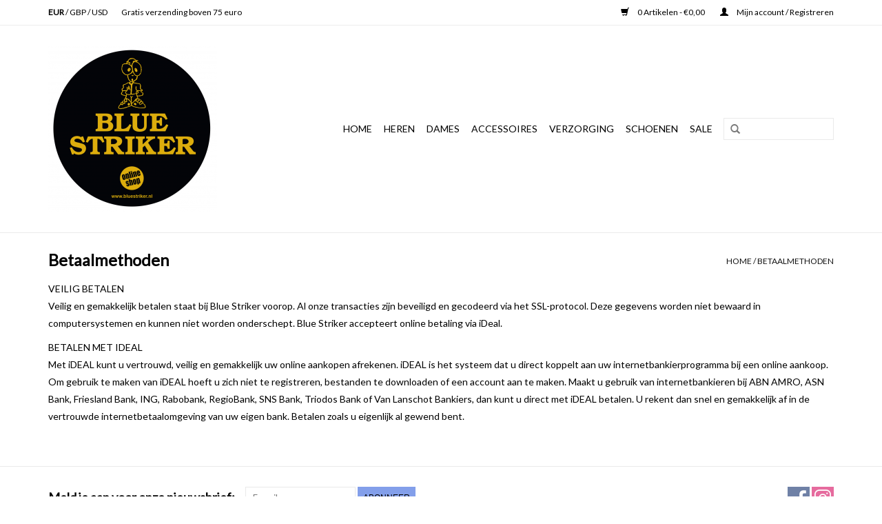

--- FILE ---
content_type: text/html;charset=utf-8
request_url: https://www.bluestriker.nl/service/payment-methods/
body_size: 5731
content:
<!DOCTYPE html>
<html lang="nl">
  <head>
    <meta charset="utf-8"/>
<!-- [START] 'blocks/head.rain' -->
<!--

  (c) 2008-2026 Lightspeed Netherlands B.V.
  http://www.lightspeedhq.com
  Generated: 15-01-2026 @ 01:27:48

-->
<link rel="canonical" href="https://www.bluestriker.nl/service/payment-methods/"/>
<link rel="alternate" href="https://www.bluestriker.nl/index.rss" type="application/rss+xml" title="Nieuwe producten"/>
<meta name="robots" content="noodp,noydir"/>
<meta name="google-site-verification" content="Z1dJqO7b2O5NfkKZEtx2tNDYllGCiSZGyRMxofq-RzM"/>
<meta property="og:url" content="https://www.bluestriker.nl/service/payment-methods/?source=facebook"/>
<meta property="og:site_name" content="Blue Striker"/>
<meta property="og:title" content="Betaalmethoden"/>
<script>
(function(w,d,s,l,i){w[l]=w[l]||[];w[l].push({'gtm.start':
new Date().getTime(),event:'gtm.js'});var f=d.getElementsByTagName(s)[0],
j=d.createElement(s),dl=l!='dataLayer'?'&l='+l:'';j.async=true;j.src=
'https://www.googletagmanager.com/gtm.js?id='+i+dl;f.parentNode.insertBefore(j,f);
})(window,document,'script','dataLayer','GTM-KBVVL3B');
</script>
<!--[if lt IE 9]>
<script src="https://cdn.webshopapp.com/assets/html5shiv.js?2025-02-20"></script>
<![endif]-->
<!-- [END] 'blocks/head.rain' -->
    <title>Betaalmethoden - Blue Striker</title>
    <meta name="description" content="" />
    <meta name="keywords" content="Betaalmethoden" />
    <meta http-equiv="X-UA-Compatible" content="IE=edge,chrome=1">
    <meta name="viewport" content="width=device-width, initial-scale=1.0">
    <meta name="apple-mobile-web-app-capable" content="yes">
    <meta name="apple-mobile-web-app-status-bar-style" content="black">
    <meta property="fb:app_id" content="966242223397117"/>

    <!-- Google Tag Manager -->
    <script>(function(w,d,s,l,i){w[l]=w[l]||[];w[l].push({'gtm.start':
    new Date().getTime(),event:'gtm.js'});var f=d.getElementsByTagName(s)[0],
    j=d.createElement(s),dl=l!='dataLayer'?'&l='+l:'';j.async=true;j.src=
    'https://www.googletagmanager.com/gtm.js?id='+i+dl;f.parentNode.insertBefore(j,f);
    })(window,document,'script','dataLayer','GTM-KBVVL3B');</script>
    <!-- End Google Tag Manager -->
    
    <link rel="shortcut icon" href="https://cdn.webshopapp.com/shops/200210/themes/123038/v/192115/assets/favicon.ico?20201114110546" type="image/x-icon" />
    <link href='//fonts.googleapis.com/css?family=Lato:400,300,600' rel='stylesheet' type='text/css'>
    <link href='//fonts.googleapis.com/css?family=Lato:400,300,600' rel='stylesheet' type='text/css'>
    <link rel="shortcut icon" href="https://cdn.webshopapp.com/shops/200210/themes/123038/v/192115/assets/favicon.ico?20201114110546" type="image/x-icon" /> 
    <link rel="stylesheet" href="https://cdn.webshopapp.com/shops/200210/themes/123038/assets/bootstrap.css?20220524105901" />
    <link rel="stylesheet" href="https://cdn.webshopapp.com/shops/200210/themes/123038/assets/style.css?20220524105901" />    
    <link rel="stylesheet" href="https://cdn.webshopapp.com/shops/200210/themes/123038/assets/settings.css?20220524105901" />  
    <link rel="stylesheet" href="https://cdn.webshopapp.com/assets/gui-2-0.css?2025-02-20" />
    <link rel="stylesheet" href="https://cdn.webshopapp.com/assets/gui-responsive-2-0.css?2025-02-20" />   
    <link rel="stylesheet" href="https://cdn.webshopapp.com/shops/200210/themes/123038/assets/custom.css?20220524105901" />
    
    <script src="https://cdn.webshopapp.com/assets/jquery-1-9-1.js?2025-02-20"></script>
    <script src="https://cdn.webshopapp.com/assets/jquery-ui-1-10-1.js?2025-02-20"></script>
   
    <script type="text/javascript" src="https://cdn.webshopapp.com/shops/200210/themes/123038/assets/global.js?20220524105901"></script>

    <script type="text/javascript" src="https://cdn.webshopapp.com/shops/200210/themes/123038/assets/jcarousel.js?20220524105901"></script>
    <script type="text/javascript" src="https://cdn.webshopapp.com/assets/gui.js?2025-02-20"></script>
    <script type="text/javascript" src="https://cdn.webshopapp.com/assets/gui-responsive-2-0.js?2025-02-20"></script>
    
    <script type='text/javascript' src='//platform-api.sharethis.com/js/sharethis.js#property=58ff075da9dabe0012b03331&product=inline-share-buttons' async='async'></script>      
    <script>
      jQuery(document).ready(function() {
      jQuery(".tp-cat-tekst").insertAfter(".products.row");
      });
      </script>
        
    <!--[if lt IE 9]>
    <link rel="stylesheet" href="https://cdn.webshopapp.com/shops/200210/themes/123038/assets/style-ie.css?20220524105901" />
    <![endif]-->
  </head>
  <body>
    <!-- Google Tag Manager (noscript) -->
    <noscript><iframe src="https://www.googletagmanager.com/ns.html?id=GTM-KBVVL3B"
    height="0" width="0" style="display:none;visibility:hidden"></iframe></noscript>
    <!-- End Google Tag Manager (noscript) -->
    <header>
      <div class="topnav">
        <div class="container">
                    <div class="left">
                                    <div class="currencies">
                            <a href="https://www.bluestriker.nl/session/currency/eur/" class="active" title="eur">
                EUR
              </a>
               /                             <a href="https://www.bluestriker.nl/session/currency/gbp/"  title="gbp">
                GBP
              </a>
               /                             <a href="https://www.bluestriker.nl/session/currency/usd/"  title="usd">
                USD
              </a>
                                        </div>
                      </div>
                  	  <div class="usp-shipping">
            	Gratis verzending boven 75 euro
           </div>
          <div class="right">
            <a href="https://www.bluestriker.nl/cart/" title="Winkelwagen" class="cart"> 
              <span class="glyphicon glyphicon-shopping-cart"></span>
              0 Artikelen - €0,00
            </a>
            <a href="https://www.bluestriker.nl/account/" title="Mijn account" class="my-account">
              <span class="glyphicon glyphicon-user"></span>
                            Mijn account / Registreren
                          </a>
          </div>
        </div>
      </div>
      <div class="navigation container">
        <div class="align">
          <ul class="burger">
            <img src="https://cdn.webshopapp.com/shops/200210/themes/123038/assets/hamburger.png?20220524105901" width="32" height="32" alt="Menu">
          </ul>

                      <div class="vertical logo">
              <a href="https://www.bluestriker.nl/" title="Blue Striker">
                <img src="https://cdn.webshopapp.com/shops/200210/themes/123038/v/192115/assets/logo.png?20201114110546" alt="Blue Striker" />
              </a>
            </div>
          
          <nav class="nonbounce desktop vertical">
            <form action="https://www.bluestriker.nl/search/" method="get" id="formSearch">
              <input type="text" name="q" autocomplete="off"  value=""/>
              <span onclick="$('#formSearch').submit();" title="Zoeken" class="glyphicon glyphicon-search"></span>
            </form>
            <ul>
              <li class="item home ">
                <a class="itemLink" href="https://www.bluestriker.nl/">Home</a>
              </li>
                                          <li class="item sub">
                <a class="itemLink" href="https://www.bluestriker.nl/heren/" title="Heren">Heren</a>
                                <span class="glyphicon glyphicon-play"></span>
                <ul class="subnav">
                                    <li class="subitem">
                    <a class="subitemLink" href="https://www.bluestriker.nl/heren/jeans/" title="Jeans">Jeans</a>
                                        <ul class="subnav">
                                            <li class="subitem">
                        <a class="subitemLink" href="https://www.bluestriker.nl/heren/jeans/super-slim-fit-skinny-fit/" title="Super Slim Fit/Skinny FIt">Super Slim Fit/Skinny FIt</a>
                      </li>
                                            <li class="subitem">
                        <a class="subitemLink" href="https://www.bluestriker.nl/heren/jeans/slim-fit/" title="Slim Fit">Slim Fit</a>
                      </li>
                                            <li class="subitem">
                        <a class="subitemLink" href="https://www.bluestriker.nl/heren/jeans/tapered-fit/" title="Tapered Fit">Tapered Fit</a>
                      </li>
                                            <li class="subitem">
                        <a class="subitemLink" href="https://www.bluestriker.nl/heren/jeans/straight-fit/" title="Straight Fit">Straight Fit</a>
                      </li>
                                            <li class="subitem">
                        <a class="subitemLink" href="https://www.bluestriker.nl/heren/jeans/regular-fit/" title="Regular Fit">Regular Fit</a>
                      </li>
                                            <li class="subitem">
                        <a class="subitemLink" href="https://www.bluestriker.nl/heren/jeans/loose-fit/" title="Loose Fit">Loose Fit</a>
                      </li>
                                          </ul>
                                      </li>
                                    <li class="subitem">
                    <a class="subitemLink" href="https://www.bluestriker.nl/heren/t-shirt/" title="T-Shirt">T-Shirt</a>
                                        <ul class="subnav">
                                            <li class="subitem">
                        <a class="subitemLink" href="https://www.bluestriker.nl/heren/t-shirt/korte-mouw/" title="Korte Mouw">Korte Mouw</a>
                      </li>
                                            <li class="subitem">
                        <a class="subitemLink" href="https://www.bluestriker.nl/heren/t-shirt/lange-mouw/" title="Lange Mouw">Lange Mouw</a>
                      </li>
                                            <li class="subitem">
                        <a class="subitemLink" href="https://www.bluestriker.nl/heren/t-shirt/polo/" title="Polo">Polo</a>
                      </li>
                                          </ul>
                                      </li>
                                    <li class="subitem">
                    <a class="subitemLink" href="https://www.bluestriker.nl/heren/overhemden/" title="Overhemden">Overhemden</a>
                                        <ul class="subnav">
                                            <li class="subitem">
                        <a class="subitemLink" href="https://www.bluestriker.nl/heren/overhemden/korte-mouw/" title="Korte Mouw">Korte Mouw</a>
                      </li>
                                            <li class="subitem">
                        <a class="subitemLink" href="https://www.bluestriker.nl/heren/overhemden/lange-mouw/" title="Lange Mouw">Lange Mouw</a>
                      </li>
                                          </ul>
                                      </li>
                                    <li class="subitem">
                    <a class="subitemLink" href="https://www.bluestriker.nl/heren/truien-vesten/" title="Truien - Vesten">Truien - Vesten</a>
                                        <ul class="subnav">
                                            <li class="subitem">
                        <a class="subitemLink" href="https://www.bluestriker.nl/heren/truien-vesten/sweater/" title="Sweater">Sweater</a>
                      </li>
                                            <li class="subitem">
                        <a class="subitemLink" href="https://www.bluestriker.nl/heren/truien-vesten/knit/" title="Knit">Knit</a>
                      </li>
                                            <li class="subitem">
                        <a class="subitemLink" href="https://www.bluestriker.nl/heren/truien-vesten/hoodie/" title="Hoodie">Hoodie</a>
                      </li>
                                          </ul>
                                      </li>
                                    <li class="subitem">
                    <a class="subitemLink" href="https://www.bluestriker.nl/heren/blazer-colbert/" title="Blazer - Colbert">Blazer - Colbert</a>
                                      </li>
                                    <li class="subitem">
                    <a class="subitemLink" href="https://www.bluestriker.nl/heren/broeken/" title="Broeken">Broeken</a>
                                        <ul class="subnav">
                                            <li class="subitem">
                        <a class="subitemLink" href="https://www.bluestriker.nl/heren/broeken/pantalon/" title="Pantalon">Pantalon</a>
                      </li>
                                            <li class="subitem">
                        <a class="subitemLink" href="https://www.bluestriker.nl/heren/broeken/chino/" title="Chino">Chino</a>
                      </li>
                                            <li class="subitem">
                        <a class="subitemLink" href="https://www.bluestriker.nl/heren/broeken/cargo/" title="Cargo">Cargo</a>
                      </li>
                                          </ul>
                                      </li>
                                    <li class="subitem">
                    <a class="subitemLink" href="https://www.bluestriker.nl/heren/denim-jacket-overshirts/" title="Denim Jacket/Overshirts">Denim Jacket/Overshirts</a>
                                      </li>
                                    <li class="subitem">
                    <a class="subitemLink" href="https://www.bluestriker.nl/heren/jassen/" title="Jassen">Jassen</a>
                                        <ul class="subnav">
                                            <li class="subitem">
                        <a class="subitemLink" href="https://www.bluestriker.nl/heren/jassen/voorjaar-zomerjassen/" title="Voorjaar/Zomerjassen">Voorjaar/Zomerjassen</a>
                      </li>
                                            <li class="subitem">
                        <a class="subitemLink" href="https://www.bluestriker.nl/heren/jassen/najaar-winterjassen/" title="Najaar/Winterjassen">Najaar/Winterjassen</a>
                      </li>
                                          </ul>
                                      </li>
                                    <li class="subitem">
                    <a class="subitemLink" href="https://www.bluestriker.nl/heren/shorts/" title="Shorts">Shorts</a>
                                      </li>
                                    <li class="subitem">
                    <a class="subitemLink" href="https://www.bluestriker.nl/heren/zwembroeken/" title="Zwembroeken">Zwembroeken</a>
                                      </li>
                                    <li class="subitem">
                    <a class="subitemLink" href="https://www.bluestriker.nl/heren/schoenen/" title="Schoenen">Schoenen</a>
                                      </li>
                                    <li class="subitem">
                    <a class="subitemLink" href="https://www.bluestriker.nl/heren/onderbroeken/" title="Onderbroeken">Onderbroeken</a>
                                      </li>
                                    <li class="subitem">
                    <a class="subitemLink" href="https://www.bluestriker.nl/heren/sokken/" title="Sokken">Sokken</a>
                                        <ul class="subnav">
                                            <li class="subitem">
                        <a class="subitemLink" href="https://www.bluestriker.nl/heren/sokken/print/" title="Print">Print</a>
                      </li>
                                            <li class="subitem">
                        <a class="subitemLink" href="https://www.bluestriker.nl/heren/sokken/plain/" title="Plain">Plain</a>
                      </li>
                                          </ul>
                                      </li>
                                  </ul>
                              </li>
                            <li class="item sub">
                <a class="itemLink" href="https://www.bluestriker.nl/dames/" title="Dames">Dames</a>
                                <span class="glyphicon glyphicon-play"></span>
                <ul class="subnav">
                                    <li class="subitem">
                    <a class="subitemLink" href="https://www.bluestriker.nl/dames/jassen/" title="Jassen ">Jassen </a>
                                      </li>
                                  </ul>
                              </li>
                            <li class="item sub">
                <a class="itemLink" href="https://www.bluestriker.nl/accessoires/" title="Accessoires">Accessoires</a>
                                <span class="glyphicon glyphicon-play"></span>
                <ul class="subnav">
                                    <li class="subitem">
                    <a class="subitemLink" href="https://www.bluestriker.nl/accessoires/heren/" title="Heren">Heren</a>
                                        <ul class="subnav">
                                            <li class="subitem">
                        <a class="subitemLink" href="https://www.bluestriker.nl/accessoires/heren/horloges/" title="Horloges">Horloges</a>
                      </li>
                                            <li class="subitem">
                        <a class="subitemLink" href="https://www.bluestriker.nl/accessoires/heren/hoeden-petten/" title="Hoeden/Petten">Hoeden/Petten</a>
                      </li>
                                            <li class="subitem">
                        <a class="subitemLink" href="https://www.bluestriker.nl/accessoires/heren/sieraden/" title="Sieraden">Sieraden</a>
                      </li>
                                            <li class="subitem">
                        <a class="subitemLink" href="https://www.bluestriker.nl/accessoires/heren/riemen/" title="Riemen">Riemen</a>
                      </li>
                                            <li class="subitem">
                        <a class="subitemLink" href="https://www.bluestriker.nl/accessoires/heren/zonnebrillen/" title="Zonnebrillen">Zonnebrillen</a>
                      </li>
                                            <li class="subitem">
                        <a class="subitemLink" href="https://www.bluestriker.nl/accessoires/heren/portemonnees/" title="Portemonnees">Portemonnees</a>
                      </li>
                                            <li class="subitem">
                        <a class="subitemLink" href="https://www.bluestriker.nl/accessoires/heren/sjaals-mutsen-handschoenen/" title="Sjaals/Mutsen/Handschoenen">Sjaals/Mutsen/Handschoenen</a>
                      </li>
                                            <li class="subitem">
                        <a class="subitemLink" href="https://www.bluestriker.nl/accessoires/heren/strikken-stropdassen-bretels/" title="Strikken/stropdassen/Bretels">Strikken/stropdassen/Bretels</a>
                      </li>
                                            <li class="subitem">
                        <a class="subitemLink" href="https://www.bluestriker.nl/accessoires/heren/sokken/" title="Sokken">Sokken</a>
                      </li>
                                          </ul>
                                      </li>
                                    <li class="subitem">
                    <a class="subitemLink" href="https://www.bluestriker.nl/accessoires/dames/" title="Dames">Dames</a>
                                        <ul class="subnav">
                                            <li class="subitem">
                        <a class="subitemLink" href="https://www.bluestriker.nl/accessoires/dames/zonnebrillen/" title="Zonnebrillen">Zonnebrillen</a>
                      </li>
                                            <li class="subitem">
                        <a class="subitemLink" href="https://www.bluestriker.nl/accessoires/dames/petten/" title="Petten">Petten</a>
                      </li>
                                          </ul>
                                      </li>
                                    <li class="subitem">
                    <a class="subitemLink" href="https://www.bluestriker.nl/accessoires/tassen/" title="Tassen">Tassen</a>
                                      </li>
                                  </ul>
                              </li>
                            <li class="item sub">
                <a class="itemLink" href="https://www.bluestriker.nl/verzorging/" title="Verzorging">Verzorging</a>
                                <span class="glyphicon glyphicon-play"></span>
                <ul class="subnav">
                                    <li class="subitem">
                    <a class="subitemLink" href="https://www.bluestriker.nl/verzorging/haarproducten/" title="Haarproducten">Haarproducten</a>
                                      </li>
                                    <li class="subitem">
                    <a class="subitemLink" href="https://www.bluestriker.nl/verzorging/baardproducten/" title="Baardproducten">Baardproducten</a>
                                      </li>
                                    <li class="subitem">
                    <a class="subitemLink" href="https://www.bluestriker.nl/verzorging/parfum/" title="Parfum">Parfum</a>
                                      </li>
                                  </ul>
                              </li>
                            <li class="item">
                <a class="itemLink" href="https://www.bluestriker.nl/schoenen/" title="Schoenen">Schoenen</a>
                              </li>
                            <li class="item sub">
                <a class="itemLink" href="https://www.bluestriker.nl/sale/" title="SALE">SALE</a>
                                <span class="glyphicon glyphicon-play"></span>
                <ul class="subnav">
                                    <li class="subitem">
                    <a class="subitemLink" href="https://www.bluestriker.nl/sale/heren/" title="Heren">Heren</a>
                                      </li>
                                    <li class="subitem">
                    <a class="subitemLink" href="https://www.bluestriker.nl/sale/dames/" title="Dames">Dames</a>
                                      </li>
                                  </ul>
                              </li>
                                                      </ul>
            <span class="glyphicon glyphicon-remove"></span>  
          </nav>
        </div>
      </div>
    </header>
    
    <div class="wrapper">
      <div class="container content">
                <div class="page-title row textpage">
  <div class="col-sm-6 col-md-6">
    <h1>Betaalmethoden</h1>
  </div>
  <div class="col-sm-6 col-md-6 breadcrumbs text-right">
    <a href="https://www.bluestriker.nl/" title="Home">Home</a>
    
        / <a href="https://www.bluestriker.nl/service/payment-methods/">Betaalmethoden</a>
      </div>  
    <div class="clearfix"></div>
  <div class="col-md-12">
    <p>VEILIG BETALEN<br />Veilig en gemakkelijk betalen staat bij Blue Striker voorop. Al onze transacties zijn beveiligd en gecodeerd via het SSL-protocol. Deze gegevens worden niet bewaard in computersystemen en kunnen niet worden onderschept. Blue Striker accepteert online betaling via iDeal.</p>
<p>BETALEN MET IDEAL<br />Met iDEAL kunt u vertrouwd, veilig en gemakkelijk uw online aankopen afrekenen. iDEAL is het systeem dat u direct koppelt aan uw internetbankierprogramma bij een online aankoop. Om gebruik te maken van iDEAL hoeft u zich niet te registreren, bestanden te downloaden of een account aan te maken. Maakt u gebruik van internetbankieren bij ABN AMRO, ASN Bank, Friesland Bank, ING, Rabobank, RegioBank, SNS Bank, Triodos Bank of Van Lanschot Bankiers, dan kunt u direct met iDEAL betalen. U rekent dan snel en gemakkelijk af in de vertrouwde internetbetaalomgeving van uw eigen bank. Betalen zoals u eigenlijk al gewend bent.</p> 
  </div>
  </div>      </div>
      
      <footer>
        <hr class="full-width" />
        <div class="container">
          <div class="social row">
                        <div class="newsletter col-xs-12 col-sm-7 col-md-7">
              <span class="title">Meld je aan voor onze nieuwsbrief:</span>
              <form id="formNewsletter" action="https://www.bluestriker.nl/account/newsletter/" method="post">
                <input type="hidden" name="key" value="7e37dbd381f7705f281ac449858c6e6e" />
                <input type="text" name="email" id="formNewsletterEmail" value="" placeholder="E-mail"/>
                <a class="btn glyphicon glyphicon-send" href="#" onclick="$('#formNewsletter').submit(); return false;" title="Abonneer" ><span>Abonneer</span></a>
              </form>
            </div>
            
                        <div class="social-media col-xs-12 col-md-12  col-sm-5 col-md-5 text-right">
              <div class="inline-block relative">
                <a href="https://www.facebook.com/bluestriker.hoorn/?ref=br_rs" class="social-icon facebook" target="_blank"></a>                                                                                                <a href="https://www.instagram.com/bluestriker/" class="social-icon instagram" target="_blank" title="Instagram Blue Striker"></a>                
                              </div>
            </div>
                      </div>
          <hr class="full-width" />
          <div class="links row">
            <div class="col-xs-12 col-sm-3 col-md-3">
                <label class="collapse" for="_1">
                  <strong>Klantenservice</strong>
                  <span class="glyphicon glyphicon-chevron-down hidden-sm hidden-md hidden-lg"></span></label>
                    <input class="collapse_input hidden-md hidden-lg hidden-sm" id="_1" type="checkbox">
                    <div class="list">
  
                  <ul class="no-underline no-list-style">
                                                <li><a href="https://www.bluestriker.nl/service/about/" title="Over ons" >Over ons</a>
                        </li>
                                                <li><a href="https://www.bluestriker.nl/service/general-terms-conditions/" title="Algemene voorwaarden" >Algemene voorwaarden</a>
                        </li>
                                                <li><a href="https://www.bluestriker.nl/service/disclaimer/" title="Disclaimer" >Disclaimer</a>
                        </li>
                                                <li><a href="https://www.bluestriker.nl/service/privacy-policy/" title="Privacy Policy" >Privacy Policy</a>
                        </li>
                                                <li><a href="https://www.bluestriker.nl/service/payment-methods/" title="Betaalmethoden" >Betaalmethoden</a>
                        </li>
                                                <li><a href="https://www.bluestriker.nl/service/shipping-returns/" title="Verzenden &amp; retourneren" >Verzenden &amp; retourneren</a>
                        </li>
                                                <li><a href="https://www.bluestriker.nl/service/" title="Klantenservice" >Klantenservice</a>
                        </li>
                                                <li><a href="https://www.bluestriker.nl/sitemap/" title="Sitemap" >Sitemap</a>
                        </li>
                                            </ul>
                  </div> 
             
            </div>     
       
            
            <div class="col-xs-12 col-sm-3 col-md-3">
          <label class="collapse" for="_2">
                  <strong>Producten</strong>
                  <span class="glyphicon glyphicon-chevron-down hidden-sm hidden-md hidden-lg"></span></label>
                    <input class="collapse_input hidden-md hidden-lg hidden-sm" id="_2" type="checkbox">
                    <div class="list">
              <ul>
                <li><a href="https://www.bluestriker.nl/collection/" title="Alle producten">Alle producten</a></li>
                <li><a href="https://www.bluestriker.nl/collection/?sort=newest" title="Nieuwe producten">Nieuwe producten</a></li>
                <li><a href="https://www.bluestriker.nl/collection/offers/" title="Aanbiedingen">Aanbiedingen</a></li>
                                                <li><a href="https://www.bluestriker.nl/index.rss" title="RSS-feed">RSS-feed</a></li>
              </ul>
            </div>
            </div>
            
            <div class="col-xs-12 col-sm-3 col-md-3">
              <label class="collapse" for="_3">
                  <strong>
                                Mijn account
                              </strong>
                  <span class="glyphicon glyphicon-chevron-down hidden-sm hidden-md hidden-lg"></span></label>
                    <input class="collapse_input hidden-md hidden-lg hidden-sm" id="_3" type="checkbox">
                    <div class="list">
            
           
              <ul>
                                <li><a href="https://www.bluestriker.nl/account/" title="Registreren">Registreren</a></li>
                                <li><a href="https://www.bluestriker.nl/account/orders/" title="Mijn bestellingen">Mijn bestellingen</a></li>
                                <li><a href="https://www.bluestriker.nl/account/tickets/" title="Mijn tickets">Mijn tickets</a></li>
                                <li><a href="https://www.bluestriker.nl/account/wishlist/" title="Mijn verlanglijst">Mijn verlanglijst</a></li>
                              </ul>
            </div>
            </div>
            <div class="col-xs-12 col-sm-3 col-md-3">
                 <label class="collapse" for="_4">
                  <strong>Blue Striker </strong>
                  <span class="glyphicon glyphicon-chevron-down hidden-sm hidden-md hidden-lg"></span></label>
                    <input class="collapse_input hidden-md hidden-lg hidden-sm" id="_4" type="checkbox">
                    <div class="list">
              
              
              
              <span class="contact-description">De jeansspecialist van Hoorn</span>                            <div class="contact">
                <span class="glyphicon glyphicon-earphone"></span>
                0229-219068
              </div>
                                          <div class="contact">
                <span class="glyphicon glyphicon-envelope"></span>
                <a href="/cdn-cgi/l/email-protection#11787f777e51737d6474626563787a74633f7f7d" title="Email"><span class="__cf_email__" data-cfemail="a9c0c7cfc6e9cbc5dcccdadddbc0c2ccdb87c7c5">[email&#160;protected]</span></a>
              </div>
                            </div>
              
                                                      </div>
          </div>
          <hr class="full-width" />
        </div>
        <div class="copyright-payment">
          <div class="container">
            <div class="row">
              <div class="copyright col-md-6">
                © Copyright 2026 Blue Striker 
                                - Powered by
                                <a href="https://www.lightspeedhq.nl/" title="Lightspeed" target="_blank">Lightspeed</a>
                                                              </div>
              <div class="payments col-md-6 text-right">
                                <a href="https://www.bluestriker.nl/service/payment-methods/" title="Betaalmethoden">
                  <img src="https://cdn.webshopapp.com/assets/icon-payment-ideal.png?2025-02-20" alt="iDEAL" />
                </a>
                                <a href="https://www.bluestriker.nl/service/payment-methods/" title="Betaalmethoden">
                  <img src="https://cdn.webshopapp.com/assets/icon-payment-mastercard.png?2025-02-20" alt="MasterCard" />
                </a>
                                <a href="https://www.bluestriker.nl/service/payment-methods/" title="Betaalmethoden">
                  <img src="https://cdn.webshopapp.com/assets/icon-payment-visa.png?2025-02-20" alt="Visa" />
                </a>
                                <a href="https://www.bluestriker.nl/service/payment-methods/" title="Betaalmethoden">
                  <img src="https://cdn.webshopapp.com/assets/icon-payment-visaelectron.png?2025-02-20" alt="Visa Electron" />
                </a>
                                <a href="https://www.bluestriker.nl/service/payment-methods/" title="Betaalmethoden">
                  <img src="https://cdn.webshopapp.com/assets/icon-payment-maestro.png?2025-02-20" alt="Maestro" />
                </a>
                                <a href="https://www.bluestriker.nl/service/payment-methods/" title="Betaalmethoden">
                  <img src="https://cdn.webshopapp.com/assets/icon-payment-americanexpress.png?2025-02-20" alt="American Express" />
                </a>
                              </div>
            </div>
          </div>
        </div>
      </footer>
    </div>
    <!-- [START] 'blocks/body.rain' -->
<script data-cfasync="false" src="/cdn-cgi/scripts/5c5dd728/cloudflare-static/email-decode.min.js"></script><script>
(function () {
  var s = document.createElement('script');
  s.type = 'text/javascript';
  s.async = true;
  s.src = 'https://www.bluestriker.nl/services/stats/pageview.js';
  ( document.getElementsByTagName('head')[0] || document.getElementsByTagName('body')[0] ).appendChild(s);
})();
</script>
  <!-- Facebook Pixel Code -->
<script>
    !function(f,b,e,v,n,t,s)
    {if(f.fbq)return;n=f.fbq=function(){n.callMethod?
    n.callMethod.apply(n,arguments):n.queue.push(arguments)};
    if(!f._fbq)f._fbq=n;n.push=n;n.loaded=!0;n.version='2.0';
    n.queue=[];t=b.createElement(e);t.async=!0;
    t.src=v;s=b.getElementsByTagName(e)[0];
    s.parentNode.insertBefore(t,s)}(window, document,'script',
    'https://connect.facebook.net/en_US/fbevents.js');
    fbq('init', '881286221991364');
    fbq('track', 'PageView');
</script>
<noscript><img height="1" width="1" style="display:none"
    src="https://www.facebook.com/tr?id=881286221991364&ev=PageView&noscript=1"
/></noscript>
<!-- End Facebook Pixel Code -->

<!-- Drip -->
<script type="text/javascript">
    var _dcq = _dcq || [];
    var _dcs = _dcs || {};
    _dcs.account = '6646943';

    (function() {
        var dc = document.createElement('script');
        dc.type = 'text/javascript'; dc.async = true;
        dc.src = '//tag.getdrip.com/6646943.js';
        var s = document.getElementsByTagName('script')[0];
        s.parentNode.insertBefore(dc, s);
    })();
</script>
<!-- end Drip -->
<!-- Google Tag Manager (noscript) -->
<noscript><iframe src="https://www.googletagmanager.com/ns.html?id=GTM-KBVVL3B"
height="0" width="0" style="display:none;visibility:hidden"></iframe></noscript>
<!-- End Google Tag Manager (noscript) -->

<script>
// VIEWSION.net APPLoader
var d=document;var s=d.createElement('script');s.async=true;s.type="text/javascript";s.src="https://seoshop.viewsion.net/apps/js/c/139415/apploader.js";d.body.appendChild(s);
</script>
<script>
// VIEWSION.net APPLoader
var d=document;var s=d.createElement('script');s.async=true;s.type="text/javascript";s.src="https://app.viewsion.net/apps/js/c/139415/apploader.js";d.body.appendChild(s);
</script>
<!-- [END] 'blocks/body.rain' -->
      </body>
</html>

--- FILE ---
content_type: text/javascript;charset=utf-8
request_url: https://www.bluestriker.nl/services/stats/pageview.js
body_size: -413
content:
// SEOshop 15-01-2026 01:27:50